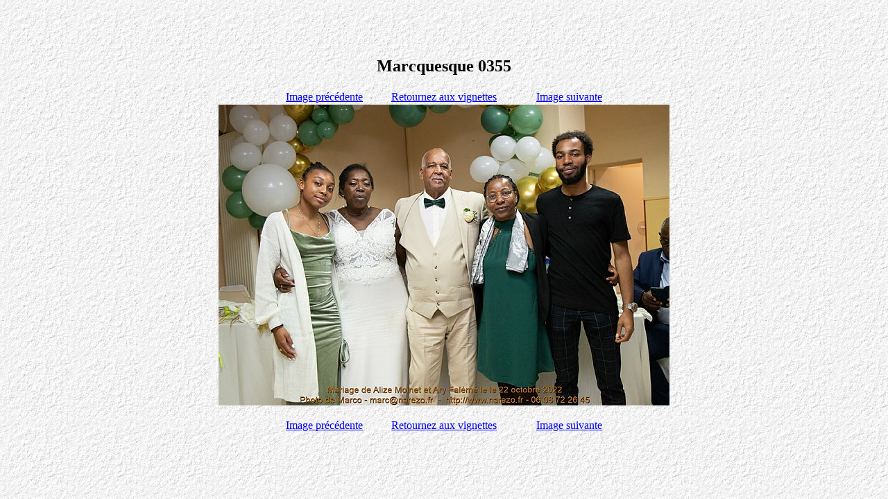

--- FILE ---
content_type: text/html
request_url: http://www.narezo.fr/Mariage%20de%20Alize%20Moinet%20et%20Ary%20Faleme/ppages/ppage355.htm
body_size: 424
content:
<HTML>
<HEAD>


<BODY BACKGROUND="../graphics/Background.gif">


<TITLE>Ary</TITLE>


<META NAME="KEYWORDS" CONTENT=""> 


</HEAD>
<BODY BGCOLOR="FFFFFF">
<CENTER>
<BR><BR><BR><H2>Marcquesque 0355</H2>
<TABLE CELSPACING=50 CELLPADDING=0 BORDER=0>
<TR>

<TD ALIGN=LEFT WIDTH=150>

<A HREF="ppage354.htm" >  Image pr�c�dente  </A>

</TD>

<TD ALIGN=CENTER>
<A HREF="../index.htm">   Retournez aux vignettes   </A>
</TD>

<TD ALIGN=RIGHT WIDTH=150>

<A HREF="ppage356.htm">   Image suivante   </A>

</TD>

</TR>
</TABLE>


<IMG SRC="../images/prevs/prev355.jpg" Alt="Marcquesque 0355">
<BR>

<BR>
<TABLE CELSPACING=50 CELLPADDING=0 BORDER=0>
<TR>

<TD ALIGN=LEFT WIDTH=150>

<A HREF="ppage354.htm" >  Image pr�c�dente  </A>

</TD>

<TD ALIGN=CENTER>
<A HREF="../index.htm">   Retournez aux vignettes   </A>
</TD>

<TD ALIGN=RIGHT WIDTH=150>

<A HREF="ppage356.htm">   Image suivante   </A>

</TD>

</TR>
</TABLE>
</CENTER>
</BODY>
</HTML>
